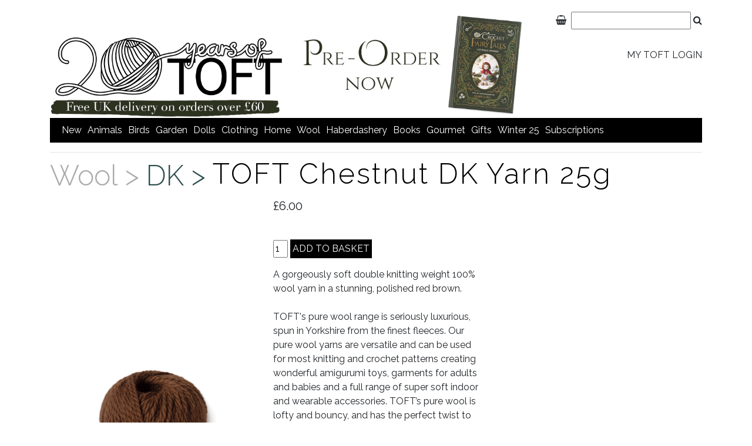

--- FILE ---
content_type: text/html; charset=utf-8
request_url: https://www.toftuk.com/PD.aspx?product=Wool/DK/-TOFT_Chestnut_DK_Yarn_25g
body_size: 15558
content:


<!DOCTYPE html>

<html lang="en">
<head><meta property='og:title' content='25g Chestnut DK Yarn for Knitting &amp; Crochet | TOFT'/><meta property='og:description' content='25g Chestnut DK Yarn for Knitting &amp; Crochet | TOFT'/><meta property='og:image' content='productimages/catalogue1/thumbnails/toft_luxury_british_yarn_dk_chestnut_small.jpg'/>
<!-- Global site tag (gtag.js) - Google Analytics -->
<script async src="https://www.googletagmanager.com/gtag/js?id=G-76Z004JLH4"></script>
<script>
    window.dataLayer = window.dataLayer || [];
    function gtag() { dataLayer.push(arguments); }
    gtag('js', new Date());

    gtag('config', 'G-76Z004JLH4');
</script>

    <meta http-equiv="Content-Type" content="text/html;charset=utf-8"><meta name="p:domain_verify" content="08ad987f94a5a9c628f19df5e4eb94e2&quot;"><link href="https://maxcdn.bootstrapcdn.com/font-awesome/4.7.0/css/font-awesome.min.css" rel="stylesheet" /><link href="https://fonts.googleapis.com/css?family=Open+Sans:300,400|Raleway:300,400" rel="stylesheet" /><link rel="icon" type="image/jpg" href="productimages/siteimages/favicon.jpg" /><link href="CSS/bootstrap.min.css" rel="stylesheet" type="text/css" /><link href="CSS/SWScontrols.css" rel="stylesheet" type="text/css" /><link href="CSS/slick.css" rel="stylesheet" type="text/css" /><link href="CSS/slick-theme.css" rel="stylesheet" type="text/css" />

    <script src="Javascript/jquery-3.3.1.min.js"></script>
    <script src="Javascript/bootstrap.min.js"></script>
    <script src="Javascript/slick.min.js"></script>

    <meta http-equiv="Content-Type" content="text/html; charset=iso-8859-1"><meta http-equiv="Page-Enter" content="progid:DXImageTransform.Microsoft.gradientWipe(duration=1)"><meta name="viewport" content="width=device-width, initial-scale=1.0">
    <script type="text/javascript" src="javascript/cookiewarning.js"></script>

    <script>
        
$(document).ready(function(){
  $('.slider').slick({
    // We can add the slider settings below this line
      dots: true,
  
      speed: 300,

 
  autoplay: true,
  autoplaySpeed: 2000,
  
});
  });

    </script>


<meta name='description' content='25g Chestnut DK Yarn for Knitting &amp; Crochet | TOFT'/><meta name='keywords' content='25g Chestnut DK Yarn for Knitting &amp; Crochet | TOFT'/><title>25g Chestnut DK Yarn for Knitting &amp; Crochet | TOFT</title></head>
<body>
    <div class="container">
        <form name="aspnetForm" method="post" action="./pd.aspx?product=Wool%2fDK%2f-TOFT_Chestnut_DK_Yarn_25g" id="aspnetForm">
<input type="hidden" name="__VIEWSTATE" id="__VIEWSTATE" value="/[base64]/[base64]/[base64]/[base64]/[base64]/[base64]/[base64]/[base64]/[base64]/[base64]/[base64]/[base64]/[base64]/[base64]/[base64]/[base64]/[base64]/[base64]/[base64]/[base64]/[base64]/[base64]/[base64]/[base64]/[base64]/[base64]/[base64]/[base64]/[base64]/[base64]/[base64]/wc5krDlf+GVYyPwOSbtq/p8T8RB9We7U=" />

<script type="text/javascript">
<!--
var theForm = document.forms['aspnetForm'];
if (!theForm) {
    theForm = document.aspnetForm;
}
function __doPostBack(eventTarget, eventArgument) {
    if (!theForm.onsubmit || (theForm.onsubmit() != false)) {
        theForm.__EVENTTARGET.value = eventTarget;
        theForm.__EVENTARGUMENT.value = eventArgument;
        theForm.submit();
    }
}
// -->
</script>


<script src="/WebResource.axd?d=DuY3L5oaJ9wT_UWiU9wdToN_khMSbuRTz2apXpaZdoV7bMuli1eJUOSndD_C7Tx-QTyrXEBJrC6XV1l4xK1uuRhg4DteCrfWJTayumkYUv01&amp;t=638125920588528613" type="text/javascript"></script>

<input type="hidden" name="__VIEWSTATEGENERATOR" id="__VIEWSTATEGENERATOR" value="8BBE731A" />
<input type="hidden" name="__SCROLLPOSITIONX" id="__SCROLLPOSITIONX" value="0" />
<input type="hidden" name="__SCROLLPOSITIONY" id="__SCROLLPOSITIONY" value="0" />
<input type="hidden" name="__EVENTTARGET" id="__EVENTTARGET" value="" />
<input type="hidden" name="__EVENTARGUMENT" id="__EVENTARGUMENT" value="" />
<input type="hidden" name="__EVENTVALIDATION" id="__EVENTVALIDATION" value="/wEdAAU6YW86pWEXbMYo3kQUv97RPY8CL7okdektTjzRiaAgXXYRfSExGQWRrOQQ4k+NxwgVyi2mYImmwH+/4zQ4SCJ94NcsfWcLzRRFK/HwzRagtCXW74fVvqRvvh6p/E/pnsm74h16rgnFwBxJvaKqQBNT" />
            <div class="row swsUpper">
                <div class="col-md-9">
                    <a href="home.aspx"><img src="Productimages/siteimages/WebsiteHeader.jpg" alt="Toft header" /></a>

                </div>

                <div class="col-md-3 text-right">



                    


<span class="swsProductsSearch">
    <div id="_ctl0_ProductSearch1_panSearch" language="javascript" onkeypress="javascript:return WebForm_FireDefaultButton(event, &#39;_ctl0_ProductSearch1_btnSearch&#39;)" style="width:auto;">
	
        <a href="Basket.aspx"><span class="fa fa-shopping-basket"></span>&nbsp;</a>
        <input type="submit" style="visibility: hidden; position: absolute" />
        <input name="_ctl0:ProductSearch1:txtProductSearch" type="text" id="_ctl0_ProductSearch1_txtProductSearch" onkeydown="if(event.keyCode == 13){document.getElementById(&#39;&lt;%= btnSearch.ClientID %>&#39;).click();}" />
        <span class="fa fa-search"><input type="submit" name="_ctl0:ProductSearch1:btnSearch" value="" id="_ctl0_ProductSearch1_btnSearch" style="display: none" /></span>
        &nbsp; &nbsp;
    
</div>
</span>



                    <div class="swsLogin">
                        <a id="_ctl0_hypLogout" href="MyToft.aspx">My Toft Login</a>
                    </div>

                </div>
            </div>



            <div class="row">
                <div class="col-md-12">
                    <div id="_ctl0_panMenu">
	
                        <div class="menu">
                            <nav Class='navbar navbar-expand-md navbar-light rounded'><Button Class='navbar-toggler ml-auto' type='button' data-toggle='collapse' data-target='#containerNavbarCenter' aria-controls='containerNavbarCenter' aria-expanded='false' aria-label='Toggle navigation'><span Class='navbar-toggler-icon'></span></button><div Class='navbar-collapse collapse' id='containerNavbarCenter'><ul Class='navbar-nav flex-column'><ul><li><a href='CL.aspx?CatName=new' title='new'>new</a></li><li><a href='CL.aspx?CatName=animals' title='animals '>animals </a><ul><content><img src ='productimages/catalogue1/toft_morag_the_highland_coo_large_giant_shelf_amigurumi_crochet.jpg' /></content><li><a href='CL.aspx?CatName=animals/Edwards_Menagerie' title='Edwards Menagerie'>Edwards Menagerie</a></li><li><a href='CL.aspx?CatName=animals/mini_animals' title='mini animals'>mini animals</a></li><li><a href='CL.aspx?CatName=animals/best_sellers' title='best sellers'>best sellers</a></li><li><a href='CL.aspx?CatName=animals/large_and_giants' title='large and giants'>large and giants</a></li><li><a href='CL.aspx?CatName=animals/beginner_kits' title='beginner kits'>beginner kits</a></li><li><a href='CL.aspx?CatName=animals/dogs' title='dogs'>dogs</a></li><li><a href='CL.aspx?CatName=animals/farm' title='farm'>farm</a></li><li><a href='CL.aspx?CatName=animals/wild' title='wild'>wild</a></li><li><a href='CL.aspx?CatName=animals/pets' title='pets'>pets</a></li><li><a href='CL.aspx?CatName=animals/ocean' title='ocean'>ocean</a></li><li><a href='CL.aspx?CatName=animals/dinosaurs' title='dinosaurs'>dinosaurs</a></li><li><a href='CL.aspx?CatName=animals/mythical' title='mythical'>mythical</a></li><li><a href='CL.aspx?CatName=animals/bundles' title='bundles'>bundles</a></li></ul></li><li><a href='CL.aspx?CatName=birds' title='birds'>birds</a><ul><content><img src ='productimages/catalogue1/mallard_animal_crochet_patterns_amigurumi_toft.jpg' /></content><li><a href='CL.aspx?CatName=birds/menagerie_birds' title='menagerie birds'>menagerie birds</a></li><li><a href='CL.aspx?CatName=birds/popular_birds' title='popular birds'>popular birds</a></li><li><a href='CL.aspx?CatName=birds/perching_birds' title='perching birds'>perching birds</a></li><li><a href='CL.aspx?CatName=birds/birds_of_prey' title='birds of prey'>birds of prey</a></li><li><a href='CL.aspx?CatName=birds/fowl' title='fowl'>fowl</a></li><li><a href='CL.aspx?CatName=birds/tropical_birds' title='tropical birds'>tropical birds</a></li><li><a href='CL.aspx?CatName=birds/flightless_birds' title='flightless birds'>flightless birds</a></li><li><a href='CL.aspx?CatName=birds/rollers_and_woodpeckers' title='rollers and woodpeckers'>rollers and woodpeckers</a></li><li><a href='CL.aspx?CatName=birds/water_birds' title='water birds'>water birds</a></li><li><a href='CL.aspx?CatName=birds/birds_of_christmas' title='birds of christmas'>birds of christmas</a></li><li><a href='CL.aspx?CatName=birds/bird_kits' title='bird kits'>bird kits</a></li><li><a href='CL.aspx?CatName=birds/bird_bundles' title='bird bundles'>bird bundles</a></li></ul></li><li><a href='CL.aspx?CatName=garden' title='garden'>garden</a><ul><content><img src ='productimages/catalogue1/snowdrop_amigurumi_monster_toft.jpg' /></content><li><a href='CL.aspx?CatName=garden/vegetables' title='vegetables'>vegetables</a></li><li><a href='CL.aspx?CatName=garden/flowers' title='flowers'>flowers</a></li><li><a href='CL.aspx?CatName=garden/houseplants' title='houseplants'>houseplants</a></li><li><a href='CL.aspx?CatName=garden/fruit' title='fruit'>fruit</a></li><li><a href='CL.aspx?CatName=garden/mini_flowers' title='mini flowers'>mini flowers</a></li><li><a href='CL.aspx?CatName=garden/bundles' title='bundles'>bundles</a></li><li><a href='CL.aspx?CatName=garden/toadstools' title='toadstools'>toadstools</a></li><li><a href='CL.aspx?CatName=garden/canned_veg' title='canned veg'>canned veg</a></li><li><a href='CL.aspx?CatName=garden/minibeasts' title='minibeasts'>minibeasts</a></li></ul></li><li><a href='CL.aspx?CatName=dolls' title='dolls'>dolls</a><ul><content><img src ='productimages/catalogue1/piper_scottish_bagpipes_crochet_doll_kit.jpg' /></content><li><a href='CL.aspx?CatName=dolls/standard_dolls' title='standard dolls'>standard dolls</a></li><li><a href='CL.aspx?CatName=dolls/mini_dolls' title='mini dolls'>mini dolls</a></li><li><a href='CL.aspx?CatName=dolls/wedding_dolls' title='wedding dolls'>wedding dolls</a></li><li><a href='CL.aspx?CatName=dolls/robots' title='robots'>robots</a></li><li><a href='CL.aspx?CatName=dolls/imaginists' title='imaginists'>imaginists</a></li><li><a href='CL.aspx?CatName=dolls/monsters' title='monsters'>monsters</a></li><li><a href='CL.aspx?CatName=dolls/halloween_dolls' title='halloween dolls'>halloween dolls</a></li><li><a href='CL.aspx?CatName=dolls/christmas_dolls' title='christmas dolls'>christmas dolls</a></li><li><a href='CL.aspx?CatName=dolls/doll_bundles' title='doll bundles'>doll bundles</a></li></ul></li><li><a href='CL.aspx?CatName=clothing' title='clothing'>clothing</a><ul><content><img src ='productimages/catalogue1/toft_learn_to_knit_hat_pattern.jpg' /></content><li><a href='CL.aspx?CatName=clothing/crochet_hats' title='crochet hats'>crochet hats</a></li><li><a href='CL.aspx?CatName=clothing/knit_hats' title='knit hats'>knit hats</a></li><li><a href='CL.aspx?CatName=clothing/shawls' title='shawls'>shawls</a></li><li><a href='CL.aspx?CatName=clothing/baby' title='baby'>baby</a></li><li><a href='CL.aspx?CatName=clothing/headbands' title='headbands'>headbands</a></li><li><a href='CL.aspx?CatName=clothing/bags' title='bags'>bags</a></li><li><a href='CL.aspx?CatName=clothing/garments' title='garments'>garments</a></li><li><a href='CL.aspx?CatName=clothing/scarves' title='scarves'>scarves</a></li><li><a href='CL.aspx?CatName=clothing/cowls' title='cowls'>cowls</a></li><li><a href='CL.aspx?CatName=clothing/gloves' title='gloves'>gloves</a></li><li><a href='CL.aspx?CatName=clothing/Slippers' title='Slippers'>Slippers</a></li><li><a href='CL.aspx?CatName=clothing/Pattern_Collections' title='Pattern Collections'>Pattern Collections</a></li><li><a href='CL.aspx?CatName=clothing/Beginner_Projects' title='Beginner Projects'>Beginner Projects</a></li></ul></li><li><a href='CL.aspx?CatName=home' title='home'>home</a><ul><content><img src ='productimages/catalogue1/crochet_cosy_blanket_squares_pattern_toft.jpg' /></content><li><a href='CL.aspx?CatName=home/Blankets' title='Blankets'>Blankets</a></li><li><a href='CL.aspx?CatName=home/figurines' title='figurines'>figurines</a></li><li><a href='CL.aspx?CatName=home/easter_accessories' title='easter accessories'>easter accessories</a></li><li><a href='CL.aspx?CatName=home/Needlework' title='Needlework'>Needlework</a></li><li><a href='CL.aspx?CatName=home/Cushions' title='Cushions'>Cushions</a></li><li><a href='CL.aspx?CatName=home/Wall_Hangings' title='Wall Hangings'>Wall Hangings</a></li><li><a href='CL.aspx?CatName=home/christmas_cracker_kits' title='christmas cracker kits'>christmas cracker kits</a></li><li><a href='CL.aspx?CatName=home/Christmas_Accessories' title='Christmas Accessories'>Christmas Accessories</a></li></ul></li><li><a href='CL.aspx?CatName=wool' title='wool'>wool</a><ul><content><img src ='productimages/catalogue1/dk_mixed_colour_bundle_knit_crochet_wool_toft.jpg' /></content><li><a href='CL.aspx?CatName=wool/offers' title='offers'>offers</a></li><li><a href='CL.aspx?CatName=wool/dk' title='dk'>dk</a></li><li><a href='CL.aspx?CatName=wool/aran' title='aran'>aran</a></li><li><a href='CL.aspx?CatName=wool/chunky' title='chunky'>chunky</a></li><li><a href='CL.aspx?CatName=wool/fine' title='fine'>fine</a></li><li><a href='CL.aspx?CatName=wool/limited_batches' title='limited batches'>limited batches</a></li></ul></li><li><a href='CL.aspx?CatName=haberdashery' title='haberdashery'>haberdashery</a><ul><content><img src ='productimages/catalogue1/snips_toft_eds_dolls_making.jpg' /></content><li><a href='CL.aspx?CatName=haberdashery/essentials' title='essentials'>essentials</a></li><li><a href='CL.aspx?CatName=haberdashery/crochet_tools' title='crochet tools'>crochet tools</a></li><li><a href='CL.aspx?CatName=haberdashery/knitting_tools' title='knitting tools'>knitting tools</a></li><li><a href='CL.aspx?CatName=haberdashery/stitch_markers' title='stitch markers'>stitch markers</a></li><li><a href='CL.aspx?CatName=haberdashery/pom_poms' title='pom poms'>pom poms</a></li><li><a href='CL.aspx?CatName=haberdashery/cork_range' title='cork range'>cork range</a></li><li><a href='CL.aspx?CatName=haberdashery/beads' title='beads'>beads</a></li><li><a href='CL.aspx?CatName=haberdashery/pin_badges' title='pin badges'>pin badges</a></li><li><a href='CL.aspx?CatName=haberdashery/project_bags' title='project bags'>project bags</a></li><li><a href='CL.aspx?CatName=haberdashery/toy_accessories' title='toy accessories'>toy accessories</a></li><li><a href='CL.aspx?CatName=haberdashery/needlework_tools' title='needlework tools'>needlework tools</a></li></ul></li><li><a href='CL.aspx?CatName=books' title='books'>books</a><ul><content><img src ='productimages/catalogue1/crochet_cottage_stories_fairy_tales_book_kerry_lord.jpg' /></content><li><a href='CL.aspx?CatName=books/Books_by_Kerry_Lord' title='Books by Kerry Lord'>Books by Kerry Lord</a></li><li><a href='CL.aspx?CatName=books/Pattern_Magazines' title='Pattern Magazines'>Pattern Magazines</a></li><li><a href='CL.aspx?CatName=books/Digital_Patterns' title='Digital Patterns'>Digital Patterns</a></li></ul></li><li><a href='CL.aspx?CatName=gourmet' title='gourmet'>gourmet</a><ul><content><img src ='productimages/catalogue1/toft_pastry_lovers_bundle_crochet_play_food.jpg' /></content><li><a href='CL.aspx?CatName=gourmet/take_away' title='take away'>take away</a></li><li><a href='CL.aspx?CatName=gourmet/Drinks' title='Drinks'>Drinks</a></li><li><a href='CL.aspx?CatName=gourmet/Seafood' title='Seafood'>Seafood</a></li><li><a href='CL.aspx?CatName=gourmet/fruit_and_veg' title='fruit and veg'>fruit and veg</a></li><li><a href='CL.aspx?CatName=gourmet/brunch' title='brunch'>brunch</a></li><li><a href='CL.aspx?CatName=gourmet/Glass_Jars' title='Glass Jars'>Glass Jars</a></li><li><a href='CL.aspx?CatName=gourmet/Crochet_in_a_Can' title='Crochet in a Can'>Crochet in a Can</a></li><li><a href='CL.aspx?CatName=gourmet/Sweet_Treats' title='Sweet Treats'>Sweet Treats</a></li><li><a href='CL.aspx?CatName=gourmet/gourmet_bundles' title='gourmet bundles'>gourmet bundles</a></li><li><a href='CL.aspx?CatName=gourmet/gourmet_boxes' title='gourmet boxes'>gourmet boxes</a></li></ul></li><li><a href='CL.aspx?CatName=Gifts' title='Gifts'>Gifts</a><ul><content><img src ='productimages/catalogue1/morag_the_highland_coo_amigurumi_crochet_pattern_toft_kerry_lord.jpg' /></content><li><a href='CL.aspx?CatName=Gifts/Gift_Vouchers' title='Gift Vouchers'>Gift Vouchers</a></li><li><a href='CL.aspx?CatName=Gifts/Subscriptions' title='Subscriptions'>Subscriptions</a></li><li><a href='CL.aspx?CatName=Gifts/Discovery_Boxes' title='Discovery Boxes'>Discovery Boxes</a></li><li><a href='CL.aspx?CatName=Gifts/Foodie_Kits' title='Foodie Kits'>Foodie Kits</a></li><li><a href='CL.aspx?CatName=Gifts/Gardener_Kits' title='Gardener Kits'>Gardener Kits</a></li><li><a href='CL.aspx?CatName=Gifts/Animal_Kits' title='Animal Kits'>Animal Kits</a></li><li><a href='CL.aspx?CatName=Gifts/Mini_Kits' title='Mini Kits'>Mini Kits</a></li><li><a href='CL.aspx?CatName=Gifts/Halloween_Kits' title='Halloween Kits'>Halloween Kits</a></li><li><a href='CL.aspx?CatName=Gifts/Learn_to_Knit' title='Learn to Knit'>Learn to Knit</a></li><li><a href='CL.aspx?CatName=Gifts/Christmas_Kits' title='Christmas Kits'>Christmas Kits</a></li></ul></li><li><a href='CL.aspx?CatName=Winter_25' title='Winter 25'>Winter 25</a></li><li><a href = 'https://www.edsanimals.com' title='subscriptions' target='_new'>subscriptions</a></li></ul></div></nav>



                            

                        </div>
                    
</div>
                </div>




            </div>

            <div class="row">
                <div class="col-md-12">
                    

    




<script type="text/javascript">
    function changeimage(target) {

        if (document.images) {

            var originalthumbsource;
            var originalthumbalt;

            var image;
            image = document.getElementById(target);

            var largeimage;
            largeimage = this.document.getElementById('bigproductimage')

            alert(largeimage);



            if (image) {
                //store the original source of the thumbnail being selected
                originalthumbsource = image.src
                originalthumbalt = image.alt

                //replace the selected thumbnail with the large image
                image.src = largeimage.src
                image.alt = largeimage.alt

                //Just preparing vars to use with finding the short filename
                var pos;
                var shortfn;

                //add thumbnails section back into the long file name so that the smaller version of the image is displayed in the thumbnail area
                pos = image.src.lastIndexOf("/")
                shortfn = image.src.substring(pos + 1);
                image.src = image.src.replace(shortfn, "thumbnails/" + shortfn)

                //remove the thumbnails reference from the source of the new large image to make sure the larger version is displayed
                largeimage.src = originalthumbsource.replace("/thumbnails", "")
                largeimage.alt = originalthumbalt

                //find the short filename of the new large image
                pos = largeimage.src.lastIndexOf("/")
                shortfn = largeimage.src.substring(pos + 1);

                //MagicZoomPlus.update('largeproductimagelink', largeimage.src, image.src, 'show-title: false');

                //var zoom = document.getElementById('largeproductimagelink'); //get the reference to our zoom object

                //zoom.href = largeimage.src; //change the big image

                ////zoom.rel = 'zoom-height: 170px'; // enable zoom drag mode
                //zoom.firstChild.src = 'images/harley1b.jpg'; //change the small image
                //alert(zoom.href);
                //// refresh ALL zooms on the page
                //MagicZoomPlus.refresh();

                if (Search_Array(LargeVersions, shortfn))//i.e. there is a larger version of the image being swapped into the main area
                {
                    largeimage.alt = largeimage.src.replace(shortfn, "Larger/" + shortfn);
                }
                else {
                    largeimage.alt = ''
                }


            }


        }
    }

    function Search_Array(ArrayObj, SearchFor) {
        var Found = false;
        for (var i = 0; i < ArrayObj.length; i++) {
            if (ArrayObj[i] == SearchFor) {
                return true;
                var Found = true;
                break;
            }
            else if ((i == (ArrayObj.length - 1)) && (!Found)) {
                if (ArrayObj[i] != SearchFor) {
                    return false;
                }
            }
        }
    }


    function mainimagelink_click(target_link) {



        var largeimage;
        largeimage = this.document.getElementById('_ctl0_MainContent_ProductDetails1_ProductImage');

        if (largeimage.alt != '') {
            window.open(largeimage.alt);
        }


    }

    function switchCSSclass(thisDDL) {
        var element = document.getElementById(thisDDL);

        thisDDL.className = "swsAutodropdown";
    }


</script>

<link type="text/css" rel="stylesheet" href="magiczoomplus/magiczoomplus.css" />
<script type="text/javascript" src="magiczoomplus/magiczoomplus.js"></script>

<div class="swsProductDetails" itemscope itemtype="http://schema.org/Product">
    <div class="row">
        <div class="col-md-12">
            <h1>
                <a href='CL.aspx?catname=Wool' >Wool&nbsp;>&nbsp;</a><span class='swsCat2'><a href='CL.aspx?catname=Wool/DK' >DK&nbsp;>&nbsp;</a></span></h1>
            <div class="swsProductname">
                <h2 itemprop="name">
                    TOFT Chestnut DK Yarn 25g</h2>
            </div>
            <hr />
        </div>
    </div>

    <div class="row">
        <div class="col-md-4">
            <div class="row" itemprop="image">
                <div class="swsPDmainimage">
                    <!-- Main zoom image --><a Class='MagicZoom' id='zoom' data-options='zoomMode: magnifier; zoomPosition: inner' title='...' href='ProductImages/catalogue1/toft_luxury_british_yarn_dk_chestnut_small.jpg'> <img src='ProductImages/catalogue1/toft_luxury_british_yarn_dk_chestnut_small.jpg'/> </a>
                </div>
            </div>
            <div class="row">

                <div class='col-4'><a data-zoom-id='zoom' href='ProductImages/catalogue1/toft_luxury_british_yarn_dk_chestnut_small.jpg' data-image='ProductImages/catalogue1/toft_luxury_british_yarn_dk_chestnut_small.jpg' title='...'><img src='ProductImages/catalogue1/thumbnails/toft_luxury_british_yarn_dk_chestnut_small.jpg' alt='TOFT Chestnut DK Yarn 25g' /></a></div><div class='col-4'><a data-zoom-id='zoom' href='ProductImages/catalogue1/toft_pure_wool_knitting_crochet_patterns_haberdashery_yarn_chestnut.jpg' data-image='ProductImages/catalogue1/toft_pure_wool_knitting_crochet_patterns_haberdashery_yarn_chestnut.jpg' title='...'><img src='ProductImages/catalogue1/thumbnails/toft_pure_wool_knitting_crochet_patterns_haberdashery_yarn_chestnut.jpg' alt='TOFT Chestnut DK Yarn 25g' /></a></div><div class='col-4'><a data-zoom-id='zoom' href='ProductImages/catalogue1/toft_chestnut_pure_wool_yarn_knit_crochet_soft.jpg' data-image='ProductImages/catalogue1/toft_chestnut_pure_wool_yarn_knit_crochet_soft.jpg' title='...'><img src='ProductImages/catalogue1/thumbnails/toft_chestnut_pure_wool_yarn_knit_crochet_soft.jpg' alt='TOFT Chestnut DK Yarn 25g' /></a></div><div class='col-4'><a data-zoom-id='zoom' href='ProductImages/catalogue1/chestnut_toft_yarn_wool_dk_knit_crochet_worsted.jpg' data-image='ProductImages/catalogue1/chestnut_toft_yarn_wool_dk_knit_crochet_worsted.jpg' title='...'><img src='ProductImages/catalogue1/thumbnails/chestnut_toft_yarn_wool_dk_knit_crochet_worsted.jpg' alt='TOFT Chestnut DK Yarn 25g' /></a></div><div class='col-4'><a data-zoom-id='zoom' href='ProductImages/catalogue1/toft_chestnut_wool_pure_luxury_knit_crochet_soft.jpg' data-image='ProductImages/catalogue1/toft_chestnut_wool_pure_luxury_knit_crochet_soft.jpg' title='...'><img src='ProductImages/catalogue1/thumbnails/toft_chestnut_wool_pure_luxury_knit_crochet_soft.jpg' alt='TOFT Chestnut DK Yarn 25g' /></a></div><div class='col-4'><a data-zoom-id='zoom' href='ProductImages/catalogue1/pure_wool_chestnut_toft_dk_yarn_knit_crochet.jpg' data-image='ProductImages/catalogue1/pure_wool_chestnut_toft_dk_yarn_knit_crochet.jpg' title='...'><img src='ProductImages/catalogue1/thumbnails/pure_wool_chestnut_toft_dk_yarn_knit_crochet.jpg' alt='TOFT Chestnut DK Yarn 25g' /></a></div>


            </div>

        </div>
        <div class="col-md-8 text-left">
            <div class="row">
                <div class="col-md-6">
                    <span class="swsProdprice" itemprop="price">
                        
                        <span id="_ctl0_MainContent_ProductDetails1_lblTotalPrice">£6.00</span>
                        
                        <span class="swsGrey">
                            <span id="_ctl0_MainContent_ProductDetails1_ListPrice"></span><br />
                        </span>
                    </span>

                    <div id="_ctl0_MainContent_ProductDetails1_OptionsPanel">
	
                    
</div>
                    <div class="swsProductdetailbasket">

                        <input name="_ctl0:MainContent:ProductDetails1:txtQty" type="text" value="1" id="_ctl0_MainContent_ProductDetails1_txtQty" style="width:25px;" />
                        <input type="submit" name="_ctl0:MainContent:ProductDetails1:btnAddtoBasket" value="Add to Basket" id="_ctl0_MainContent_ProductDetails1_btnAddtoBasket" />

                    </div>
                    <div itemprop="description">
                        <span id="_ctl0_MainContent_ProductDetails1_desc">A gorgeously soft double knitting weight 100% wool yarn in a stunning, polished red brown.<br/><br/>TOFT&#39;s pure wool range is seriously luxurious, spun in Yorkshire from the finest fleeces. Our pure wool yarns are versatile and can be used for most knitting and crochet patterns creating wonderful amigurumi toys, garments for adults and babies and a full range of super soft indoor and wearable accessories. TOFT’s pure wool is lofty and bouncy, and has the perfect twist to ensure a soft handling fabric that washes very well. TOFT DK yarns have been used to create all of the crochet patterns featured in Kerry Lord&#39;s <i>Edward&#39;s Menagerie</i> book series and all the TOFT knitting patterns and crochet patterns.<br/><br/>METERAGE: 55 metres over 25g.<br/>Sold in 25g balls. <br/><br/>TENSION: 22 stitches and 30 rows to 10 cm on 4mm needles (<i>Edward&#39;s Menagerie</i> standard animal or bird worked on a 3mm hook).<br/>CARE: Hand wash and dry flat.</span>
                    </div>
                </div>
                <div class="col-md-6">
                    
                </div>

    
     


            </div>


        </div>
    </div>


    <span id="_ctl0_MainContent_ProductDetails1_lblProductDetailInstruction"></span>
</div>

<div class="row">

    <div class="col-md-12">

        <h5>
            </h5>
        <div class="swsTestimonial">
            
        </div>
    </div>


</div>


<div class="row">
    <div class="col-md-12">
        <div class="swsRecommendations">
            
        </div>
    </div>
</div>
<div class="row">


    <div class='col-md-1 text-center'></div><div class='col-md-2 text-center'><div><a href='PD.aspx?product=Gifts/Discovery_Boxes/-Savanna_Discovery_Box'><img src='ProductImages/catalogue1/thumbnails/gift_box_discovery_mini_animals_savanna_crochet.jpg' alt='Savanna Discovery Box' border='0'/><br/>Savanna Discovery Box<p>£39.00</p></a></div></div><div class='col-md-2 text-center'><div><a href='PD.aspx?product=Animals/Ocean/-Keanu_the_Bobtail_Squid'><img src='ProductImages/catalogue1/thumbnails/toft_bobtail_squid_crochet_pattern.jpg' alt='Keanu the Bobtail Squid' border='0'/><br/>Keanu the Bobtail Squid<p>£19.00</p></a></div></div><div class='col-md-2 text-center'><div><a href='PD.aspx?product=Home/Blankets/-Patchwork_Squares_Blanket'><img src='ProductImages/catalogue1/thumbnails/crochet_cosy_blanket_squares_pattern_toft.jpg' alt='Patchwork Squares Blanket' border='0'/><br/>Patchwork Squares Blanket<p>£78.00</p></a></div></div><div class='col-md-2 text-center'><div><a href='PD.aspx?product=Animals/Wild/-Mountain_Stoat_Duo'><img src='ProductImages/catalogue1/thumbnails/toft_mountain_stoat_crochet_pattern.jpg' alt='Mountain Stoat Duo' border='0'/><br/>Mountain Stoat Duo<p>£49.00</p></a></div></div><div class='col-md-2 text-center'><div><a href='PD.aspx?product=haberdashery/project_bags/-TOFT_Collectors_Stash_Bag'><img src='ProductImages/catalogue1/thumbnails/stash_bag_patch_haberdashery_toft.jpg' alt='TOFT Collector&#39;s Stash Bag' border='0'/><br/>TOFT Collector&#39;s Stash Bag<p>£19.50</p></a></div></div><div class='col-md-1 text-center'></div>


</div>











                </div>
            </div>
        

<script type="text/javascript">
<!--

theForm.oldSubmit = theForm.submit;
theForm.submit = WebForm_SaveScrollPositionSubmit;

theForm.oldOnSubmit = theForm.onsubmit;
theForm.onsubmit = WebForm_SaveScrollPositionOnSubmit;
// -->
</script>
</form>


        <div class="row swsfooter  swsTop-buffer">
            <div class="col-sm-6 offset-sm-4 text-center">
                <!-- Begin MailChimp Signup Form -->
                <style type="text/css">
                    #mc_embed_signup {
                        width: 90%;
                        height: 30px;
                        padding-top: 20px;
                    }

                        #mc_embed_signup label {
                            float: left;
                        }

                        #mc_embed_signup input.email {
                            float: left;
                            margin-left: 10px;
                            margin-right: 10px;
                            width: 160px;
                        }

                        #mc_embed_signup input.button {
                            float: left;
                            width: 50px;
                        }
                </style>
                <div id="mc_embed_signup">
                    <form action="https://thetoftalpacashop.us2.list-manage.com/subscribe/post?u=7338337876038325ad6b63503&amp;id=53fea9b6b4"
                        method="post" id="mc-embedded-subscribe-form" name="mc-embedded-subscribe-form" class="validate"
                        target="_blank">
                        <label for="mce-EMAIL">
                            join our mailing list</label>
                        <input type="email" value="" name="EMAIL" class="email" id="mce-EMAIL" placeholder="email address"
                            required />
                        <input type="submit" value="join" name="subscribe" id="mc-embedded-subscribe" class="button" />
                    </form>
                </div>

                <!--End mc_embed_signup-->




            </div>

        </div>

        <div class="row swsfooter">
            <div class="col-md-4 offset-md-4 text-center">
                <div class="swsRightSocialIcons">

                    <a href="https://www.pinterest.com/toftalpacashop/" target="_blank">
                        <img src="productimages/siteimages/pinterest.jpg" alt="social media logo" /></a>
                    <a href="https://www.instagram.com/toft_uk" target="_blank">
                        <img src="productimages/siteimages/instagram.jpg" alt="social media logo" /></a>
                    <a href="https://twitter.com/TOFT_uk" target="_blank">
                        <img src="productimages/siteimages/twitter.jpg" alt="social media logo" /></a>
                    <a href="https://www.facebook.com/toftuk" target="_blank">
                        <img src="productimages/siteimages/facebook.jpg" alt="social media logo" /></a>
                    <a href="https://www.youtube.com/user/ToftAlpacaShop" target="_blank">
                        <img src="productimages/siteimages/youtube.jpg" alt="social media logo" /></a>
                </div>
            </div>
        </div>
        <div class="row swsfooter">
            <div class="col-sm-2 offset-sm-2 col-6">
                <div class="swsFooterLinkHeader">ABOUT</div>
                <div class="swsFooterLink"><a href="Article_Pages_AboutUs.aspx">TOFT</a></div>
                <div class="swsFooterLink"><a href="Article_Pages_TheTeam.aspx">the team</a></div>
                <div class="swsFooterLink"><a href="Article_Pages_JOBS.aspx">careers</a></div>
                <div class="swsFooterLink"><a href="Article_Pages_Stockists.aspx">stockists</a></div>
                <div class="swsFooterLink"><a href="Blog.aspx">blog</a></div>
            </div>
            <div class="col-sm-2  col-6">
                <div class="swsFooterLinkHeader">INFO</div>
                <div class="swsFooterLink"><a href="ContactForm.aspx">contact us</a></div>
                <div class="swsFooterLink"><a href="Article_Pages_FAQ.aspx">FAQ</a></div>
                <div class="swsFooterLink"><a href="Article_Pages_Delivery.aspx">delivery</a></div>
                <div class="swsFooterLink"><a href="Article_Pages_ERRATA.aspx">errata</a></div>
                <div class="swsFooterLink"><a href="Article_Pages_Legal.aspx">legal</a></div>
            </div>
            <div class="col-sm-2 col-6">
                <div class="swsFooterLinkHeader">HELP</div>
                <div class="swsFooterLink"><a href="Article_Pages_beginnervideos.aspx">videos</a></div>
                <div class="swsFooterLink"><a href="Article_Pages_ColourChart3125.aspx">colour chart</a></div>
                <div class="swsFooterLink"><a href="Article_Pages_SizeChart.aspx">sizing guide</a></div>

                <div class="swsFooterLink"><a href="Article_Pages_StitchDirectory.aspx">stitches & yarn</a></div>
                <div class="swsFooterLink"><a href="Article_Pages_ABBREVIATIONS.aspx">abbreviations</a></div>


            </div>
            <div class="col-sm-2 col-6">
                <div class="swsFooterLinkHeader">SHOP</div>
                
                <div class="swsFooterLink"><a href="https://www.edsanimals.com/">subscriptions</a></div>
                <div class="swsFooterLink"><a href="Article_Pages_EDSINDEX.aspx">INDEX</a></div>
                <div class="swsFooterLink"><a href="Article_Pages_AtShows.aspx">shows & TV</a></div>
                <div class="swsFooterLink"><a href="https://www.tofttrade.com/">wholesale</a></div>
                <div class="swsFooterLink"><a href="Article_Pages_OpeningHoursforToftStudioDunchurch.aspx">opening hours</a></div>
            </div>
        </div>



        <div class="row swsfooterblack">
            <div class="col-md-12">
                <a href="https://www.smallworldsystems.co.uk" target="_blank">eCommerce content management
                    system by Small World Systems</a>
            </div>
        </div>

    </div>
<script defer src="https://static.cloudflareinsights.com/beacon.min.js/vcd15cbe7772f49c399c6a5babf22c1241717689176015" integrity="sha512-ZpsOmlRQV6y907TI0dKBHq9Md29nnaEIPlkf84rnaERnq6zvWvPUqr2ft8M1aS28oN72PdrCzSjY4U6VaAw1EQ==" data-cf-beacon='{"version":"2024.11.0","token":"865be74ca1344699970dbdc405809878","r":1,"server_timing":{"name":{"cfCacheStatus":true,"cfEdge":true,"cfExtPri":true,"cfL4":true,"cfOrigin":true,"cfSpeedBrain":true},"location_startswith":null}}' crossorigin="anonymous"></script>
</body>
</html>
